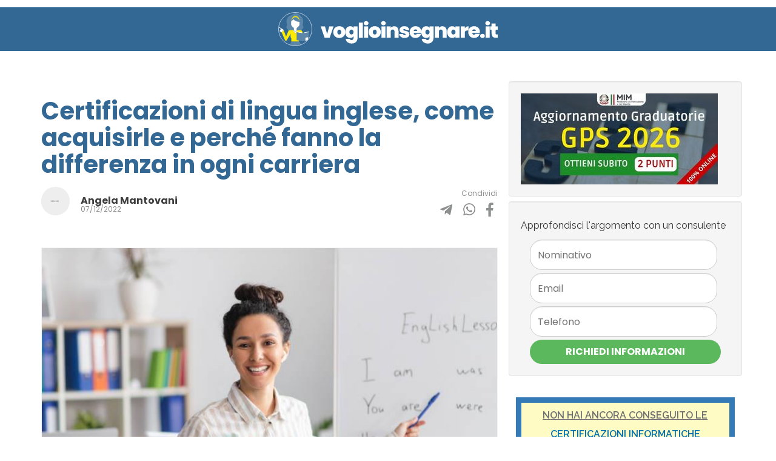

--- FILE ---
content_type: text/html; charset=utf-8
request_url: https://www.voglioinsegnare.it/articoli/certificazioni-lingua-inglese
body_size: 13719
content:
<!DOCTYPE html>
<html lang="it-it">
<head>
    <meta http-equiv="Content-Type" content="text/html; charset=utf-8" />
    <meta charset="utf-8" />
    <meta name="viewport" content="width=device-width, initial-scale=1.0">

    <meta name="theme-color" content="#3f8acb" />

    <link href="/Content/blog.css" rel="stylesheet" />
    <link rel="shortcut icon" href="/icon.png">

    
    <link rel="stylesheet" href="https://cdn.jsdelivr.net/npm/bootstrap-icons@1.7.2/font/bootstrap-icons.css" async>

    <title>Certificazioni di lingua inglese, come acquisirle e perch&#233; fanno la differenza in ogni carriera </title>

    <!-- Google Tag Manager -->
    <script>
        (function (w, d, s, l, i) {
            w[l] = w[l] || []; w[l].push({
                'gtm.start':
                    new Date().getTime(), event: 'gtm.js'
            }); var f = d.getElementsByTagName(s)[0],
                j = d.createElement(s), dl = l != 'dataLayer' ? '&l=' + l : ''; j.async = true; j.src =
                    'https://www.googletagmanager.com/gtm.js?id=' + i + dl; f.parentNode.insertBefore(j, f);
        })(window, document, 'script', 'dataLayer', 'GTM-MZ98HLL');
    </script>

    <link async href="https://fonts.googleapis.com/css?family=Open+Sans:300,400,500,600,700|Source+Sans+Pro:300,400,600,700|Montserrat:400|Raleway:300,400,600" rel="stylesheet" type="text/css">
    <script src="/Content/bootstrap/js/bootstrap.min.js" async></script>

    
    <link href="https://fonts.googleapis.com/css2?family=Poppins:ital,wght@0,100;0,200;0,300;0,400;0,500;0,600;0,700;0,800;0,900;1,100;1,200;1,300;1,400;1,500;1,600;1,700;1,800;1,900&display=swap" rel="stylesheet">

    <link rel="amphtml" href="https://www.voglioinsegnare.it/articoli/certificazioni-lingua-inglese/amp">
    <link rel="canonical" href="https://www.voglioinsegnare.it/articoli/certificazioni-lingua-inglese">
    <meta name="keywords" content="inglese b2, inglese c1, inglese c2, certificazioni linguistiche">
    <meta name="description" content="Dare un riconoscimento ufficiale alle proprie competenze, in grado di restare impresso nel tempo, aggiungere al proprio curriculum un immenso valore e consente di guadagnare punti in concorsi e graduatorie nazionali." />

    <meta property="og:type" content="article" />
    <meta property="og:locale" content="it_IT">
    <meta property="og:title" content="Certificazioni di lingua inglese, come acquisirle e perch&#233; fanno la differenza in ogni carriera " />
    <meta property="og:description" content="Dare un riconoscimento ufficiale alle proprie competenze, in grado di restare impresso nel tempo, aggiungere al proprio curriculum un immenso valore e consente di guadagnare punti in co...">
    <meta property="article:publisher" content="http://www.facebook.com/400834336983761">
    <meta property="fb:pages" content="400834336983761">

    <meta property="og:url" content="https://www.voglioinsegnare.it/articoli/certificazioni-lingua-inglese" />
    <meta property="og:image" content="https://www.voglioinsegnare.it/immagini/articoli/languagecert07.jpg" />

    <style>
        h1 {
            font-size: 30px;
        }

        h2 {
            font-size: 25px;
        }

        h3 {
            font-size: 20px;
        }

        .fb-xfbml-parse-ignore {
            background-color: #4267b2;
            color: white;
            font-size: 15px;
            padding: 2px 7px;
            border-radius: 7px;
            font-weight: 600;
        }



        .title {
            font: normal normal bold 40px / 55px Poppins;
            letter-spacing: 0px;
            color: #336894;
            opacity: 1;
            margin-bottom: 13px;
            line-height: 1.1;
            font-size: 40px;
            letter-spacing: 0px;
        }

        @media screen and (max-width:700px) {
            .title {
                font: normal normal bold 40px / 55px Poppins;
                letter-spacing: 0px;
                color: #336894;
                opacity: 1;
                margin-bottom: 13px;
                line-height: 1.1;
                font-size: 25px;
                letter-spacing: 0px;
            }
        }

        .autore-logo {
            width: 47px;
            height: 47px;
            border-radius: 50px;
            margin-right: 18px;
            margin-top: auto;
            margin-bottom: auto;
        }

        .autore {
            text-align: left;
            font: normal normal bold 16px/26px Poppins;
            letter-spacing: 0px;
            color: #3D3D3D;
            opacity: 1;
        }



        .share {
            text-align: right;
            font: normal normal normal 12px/26px Poppins;
            letter-spacing: 0px;
            color: #8E8F8F;
            opacity: 1;
        }

        .share-icon {
            margin: 7px;
        }

        .intestazione-articolo {
            margin-bottom: 50px;
        }

        .immagine-articolo {
            width: 100%;
            border: 1px solid #f3f3f3;
        }

        .articolo {
            /*box-shadow: 1px 1px 6px 1px #e3e3e3;*/
            font: normal normal normal 16px/26px Poppins;
            letter-spacing: 0px;
            color: #3D3D3D;
        }

        .corpo-articolo {
            margin-top: 58px;
        }

            .corpo-articolo p {
                /* margin-bottom: 58px;*/
            }

            .corpo-articolo h2 {
                text-align: left;
                font: normal normal bold 25px / 30px Poppins;
                letter-spacing: 0px;
                color: #336894;
                opacity: 1;
                margin-top: 58px;
                margin-bottom: 10px;
            }

        .articoli-correlati {
            margin-top: 146px;
        }

            .articoli-correlati .header {
                text-align: left;
                font: normal normal bold 25px/36px Poppins;
                letter-spacing: 0px;
                color: #336894;
                opacity: 1;
            }

        .articolo-correlato {
            margin-bottom: 20px;
        }

            .articolo-correlato img {
                width: 170px;
                margin-right: 26px;
            }

        .titolo-correlato {
            font: normal normal bold 16px / 22px Poppins;
            letter-spacing: 0px;
            color: #336894;
            margin-top: 0px;
            height: fit-content;
        }

        .data-correlato {
            text-align: left;
            font: normal normal normal 12px/30px Poppins;
            letter-spacing: 0px;
            color: #8E8F8F;
            line-height: 1.5;
        }

        .annuncio-blog {
            margin-top: 15px;
            border-radius: 0;
            text-decoration: none;
            border: none;
            background-color: #feea00;
            padding: 10px;
            text-align: center;
        }

        .d-inline-block {
            display: inline-block;
        }

        .d-flex {
            display: flex;
        }

        .data-pubblicazione {
            text-align: left;
            font: normal normal normal 12px/26px Poppins;
            letter-spacing: 0px;
            color: #8E8F8F;
            opacity: 1;
            line-height: 0.1;
        }

        section.section-gialla {
            margin: 73px 0px;
            padding-bottom: 50px;
            position: relative;
            background: #fcea02;
            transform: skewY(-4deg);
            padding-top: 3rem;
        }

            section.section-gialla > * {
                transform: skewY(4deg);
            }

        .pretitolo {
            font: normal normal medium 20px / 26px Poppins;
            letter-spacing: 0px;
            text-transform: uppercase;
            opacity: 1;
            font-size: 20px;
            font-weight: 500;
        }

        .form-control {
            border-radius: 20px;
            font-size: var(--font-size-16);
            font: var(--font-style-normal) normal var(--font-weight-normal) var(--font-size-16) / var(--line-spacing-26) var(--font-family-poppins);
            letter-spacing: var(--character-spacing-0);
            text-align: left;
            font: normal normal normal 16px / 26px Poppins;
            letter-spacing: 0px;
            /* color: #3D3D3D99; */
            color: #3d3d3dd9;
            opacity: 1;
        }

        .btn-secondary {
            background-color: var(--color-blu) !important;
            border: 1px solid var(--color-giallo) !important;
            border: 1px solid #FCEA02 !important;
            opacity: 1;
        }

        .btn {
            font: var(--font-style-normal) normal var(--font-weight-bold) 18px / var(--line-spacing-26) var(--font-family-poppins);
            letter-spacing: var(--character-spacing-0);
            text-align: center;
            font: normal normal bold 18px / 26px Poppins;
            font-size: var(--font-size-18) !important;
            letter-spacing: 0px;
            color: #FFFFFF;
            text-transform: uppercase;
            opacity: 1;
            border-radius: 38px !important;
            padding-left: 30px;
            padding-right: 30px;
            /* padding: 12px 20px; */
        }

        .border-0 {
            border: 0 !important;
        }

        .ms-auto {
            margin-left: auto;
        }

        .me-auto {
            margin-right: auto;
        }

        .mx-auto {
            margin-left: auto;
            margin-right: auto;
        }

        .my-auto {
            margin-top: auto !important;
            margin-bottom: auto;
        }

        .mt-auto {
            margin-top: auto;
        }

        .mb-auto {
            margin-bottom: auto;
        }

        .mb-30 {
            margin-bottom: 30px;
        }

        .navbar {
            background: #336894 0% 0% no-repeat padding-box;
            margin-bottom: 50px
        }

        .logo {
            top: 31px;
            left: 86px;
            width: 362px;
            height: 56px;
            background: transparent url('/Content/asset/img/Raggruppa 1623.svg') 0% 0% no-repeat padding-box !important;
            background-size: contain !important;
            opacity: 1;
        }

        table {
            width: 100%;
            border-collapse: collapse;
            margin: 15px 0;
            display: block;
            max-width: 100%;
        }

            table td, table th {
                border: 1px solid #e9e9e9;
                padding: 10px 15px;
                text-align: left;
            }

            table thead {
                background-color: #336894;
                color: white;
            }

                table thead th {
                    background: #336894;
                    color: white;
                    font-weight: bold;
                }


            table tbody tr:nth-of-type(odd) {
                background-color: #f9f9f9;
            }

            table thead tr:first-child th:first-child {
                border-top-left-radius: 10px;
            }

            table thead tr:first-child th:last-child {
                border-top-right-radius: 10px;
            }

            table tbody tr:last-child td:first-child {
                border-bottom-left-radius: 10px;
            }

            table tbody tr:last-child td:last-child {
                border-bottom-right-radius: 10px;
            }

        /* table {
            width: 100%;
            border-radius: 10px;
            border-collapse: collapse;
            overflow: hidden;
        }
            table td {
                border: 1px solid #e9e9e9;
                border-collapse: collapse;
            }

            table thead {
                background: #336894;
                color: white;
            }
                table thead td {
                    padding: 5px 10px;
                }

            table tbody td {
                padding: 5px 10px;
            }*/

    </style>

</head>

<body>
    <!-- Google Tag Manager (noscript) -->
    <noscript>
        <iframe src="https://www.googletagmanager.com/ns.html?id=GTM-MZ98HLL"
                height="0" width="0" style="display:none;visibility:hidden"></iframe>
    </noscript>

    <div id="fb-root"></div>
    <script async defer crossorigin="anonymous" src="https://connect.facebook.net/it_IT/sdk.js#xfbml=1&version=v13.0" nonce="IinGrunK"></script>



    





<nav class="navbar navbar-dark header-bar">
    <div class="container">
        <a class="logo" href="/"></a>
        
    </div>
</nav>



<div itemscope itemtype="http://schema.org/Article">
    <meta itemscope itemprop="mainEntityOfPage" itemType="https://schema.org/WebPage">

    <div itemprop="publisher" itemscope itemtype="https://schema.org/Organization" id="voglioinsegnare.it">
        <div itemprop="logo" itemscope itemtype="https://schema.org/ImageObject">
            <meta itemprop="url" content="https://www.voglioinsegnare.it/immagini/logo_voglioinsegnare.jpg">
            <meta itemprop="width" content="256">
            <meta itemprop="height" content="40">
        </div>
        <meta itemprop="name" content="voglioinsegnare.it">
        <meta itemprop="url" content="https://www.voglioinsegnare.it" />
    </div>

    <div class="container">
        <div class="row">

            <div class="col-xs-12 col-sm-8 col-md-8 col-lg-8 articolo">
                <h1 class="title" itemprop="headline">Certificazioni di lingua inglese, come acquisirle e perché fanno la differenza in ogni carriera </h1>

                <div class="row intestazione-articolo">
                    <div class="col d-flex">
                        <img class="autore-logo" src="[data-uri]" />

                        <div class="d-inline-block my-auto">
                            <div itemprop="author" itemscope itemtype="http://schema.org/Person">
                                    <a href="https://www.voglioinsegnare.it/Autori/Angela-Mantovani" itemprop="url">
                                        <span itemprop="name" class="autore">Angela Mantovani</span>
                                    </a>
                            </div>

                            <div itemprop="datePublished" class="data-pubblicazione">
                                <span itemprop="dateModified">
                                    07/12/2022
                                </span>
                            </div>
                        </div>
                        <div class="col d-inline-block ms-auto">
                            <div class="share">Condividi</div>
                            <div>
                                <a class="share-icon" target="_blank" rel="nofollow" href="https://telegram.me/share/url?url=https://www.voglioinsegnare.it/articoli/certificazioni-lingua-inglese&text=Dare un riconoscimento ufficiale alle proprie competenze, in grado di restare impresso nel tempo, aggiungere al proprio curriculum un immenso valore e consente di guadagnare punti in concorsi e graduatorie nazionali.">
                                    <img src="/Content/asset/img/Icon-telegram-plane.svg" />
                                </a>
                                <a class="share-icon" target="_blank" rel="nofollow" href="whatsapp://send?text=https://www.voglioinsegnare.it/articoli/certificazioni-lingua-inglese" data-action="share/whatsapp/share">
                                    <img src="/Content/asset/img/Icon-whatsapp.svg" />
                                </a>
                                <a class="share-icon" target="_blank" rel="nofollow" href="https://www.facebook.com/sharer/sharer.php?u=https://www.voglioinsegnare.it/articoli/certificazioni-lingua-inglese">
                                    <img src="/Content/asset/img/Icon-facebook.svg" />
                                </a>
                            </div>
                        </div>
                    </div>

                </div>



                <img itemprop="image" class="immagine-articolo" alt="Certificazione Language Cert" src="/immagini/articoli/languagecert07.jpg" />
                
<div class="annuncio-blog mt-3">
        <a href="https://www.soloformazione.it/digital-skill" alt="corsi MIUR"><strong>Aggiornamento GPS 2026 - Clicca qui e ottieni subito 2 PUNTI</strong></a>

</div>

                <div class="corpo-articolo">
                    <span itemprop="articleBody">
                        <p><strong>Conoscere la lingua inglese nel mondo di oggi è indispensabile per la propria carriera lavorativa</strong>, anche per lavori di carattere locale. In un mondo sempre più interconnesso le aziende richiedono profili in grado di padroneggiare la lingua che regola gli affari e l'informazione mondiale, e lo stesso vale per la pubblica amministrazione o a livello scolastico</p>
<p>La conoscenza dell'inglese è ormai sempre più una questione legata all'impegno di ogni individuo, al suo interesse nell'approfondire la lingua, alle sue esperienze professionali. </p>
<p>Per questo è utile <strong>dare un riconoscimento ufficiale alle proprie competenze, in grado di restare impresso nel tempo</strong>. Aggiungere al curriculum una certificazione d'inglese, non necessariamente di livello massimo, ne aumenta pesantemente il valore.</p>
<p>Inoltre, può agevolare la carriera universitaria perché sono tante le università che richiedono<strong> come requisito d'accesso proprio una certificazione linguistica</strong>, in particolare per master o lauree magistrali. E con queste certificazioni <strong>è anche possibile vedersi abbonati gli esami di lingua presenti nel proprio piano di studi. </strong>Senza dimenticare che si guadagnano punti nelle graduatorie e nei concorsi nazionali, per docenti e PA.</p>
<p>Per chi sogna un lavoro nel mondo della scuola, è invece <strong>fondamentale avere la certezza che queste certificazioni siano riconosciute dal Miur</strong> per poter acquisire i relativi punti in graduatoria. Una certificazione B2, la minima riconosciuta, assegna 3 punti, un C1 ne assegna 4, mentre una certificazione C2, la pià alta esistente, assegna 6 punti nelle graduatorie per l'insegnamento.</p>
<h2>La certificazione linguistica di Soloformazione</h2>
<p>Soloformazione.it offre <strong><a href="https://www.soloformazione.it/certificazioni_linguistiche">la certificazione Language Cert </a></strong>i cui elevati standard sono riconosciuti dai maggiori enti italiani, Miur compreso.</p>
<p>Questi sono i principali vantaggi della certificazione Language Cert:</p>
<ul>
<li><strong>puoi scegliere tu quando sostenere l'esame scritto e orale, in modalità online</strong></li>
<li>l'esame lo puoi sostenere in qualsiasi giorno dell'anno,<strong> inclusi sabato e domenica</strong></li>
<li><strong>in caso di bocciatura puoi sostenere l'esame di nuovo in modo totalmente gratuito</strong></li>
</ul>
<p>Non solo, <strong>il pacchetto LanguageCert include anche l'accesso alla piattaforma online <em>IoStudio</em></strong> per prepararsi al meglio in vista dell'esame. Su <em>IoStudio</em> è possibile esercitarsi con tanti quiz fac-simile delle prove d'esame e verificare il proprio livello di preparazione e studiare la grammatica, ripassando regole e mettendole in pratica in appositi esercizi.</p>
<p><a href="https://www.soloformazione.it/certificazioni_linguistiche"><strong>Clicca qui</strong></a> per conoscerne ogni dettaglio. </p>
<p>Infine è importante sapere che, al di là delle graduatorie per l'insegnamento, ogni Università è libera di scegliere quali certificazioni linguistiche considerare valide, <strong>e questo è l'ampio elenco delle Università che riconoscono gli esami sostenuti con LanguageCert:</strong></p>
<ul>
<li>IED Istituto Europeo di Design </li>
<li>Isia Design Pescara </li>
<li>Istituto Universitario per Mediatori Linguistici "SSML Internazionale" di Benevento </li>
<li>Istituto Universitario Salesiano Venezia</li>
<li>Libera Università Carlo Cattaneo (LIUC) </li>
<li>Libera Università di Bolzano</li>
<li>Università di Roma LUMSA</li>
<li><a href="http://internazionale.unibas.it/site/home/documento9527067.html">Università degli Studi della Basilicata</a> </li>
<li>Università degli Studi della Basilicata</li>
<li><a href="https://www.uniba.it/it/bibliotechecentri/centro-linguistico-di-ateneo/attivita-1/certificazioni-linguistiche-internazionali/">Università degli Studi di Bari Aldo Moro</a> </li>
<li><a href="https://lm-sfp.unibg.it/sites/cl33/files/avvisi/esito_valutazione_certificazioni_linguistiche_2019.pdf">Università degli Studi di Bergamo</a> </li>
<li>Università degli Studi di Cassino e del Lazio Meridionale </li>
<li><a href="https://www.unimarconi.it/centro-linguistico-di-ateneo/">Università degli Studi Guglielmo Marconi</a> </li>
<li>Università degli Studi "G. d'Annunzio" Chieti - Pescara — Dipartimento di Lettere, Arti e Scienze Sociali / Dipartimento di Tecnologie Innovative in Medicina & Odontoiatria / Dipartimento di Scienze Filosofiche </li>
<li><a href="https://www.unimib.it/sites/default/files/TABELLA_SENATO_9_novembre_2020.pdf">Università degli Studi di Milano Bicocca</a> </li>
<li><a href="https://www.unipa.it/Certificazioni-Linguistiche">Università degli Studi di Palermo</a> </li>
<li><a href="https://www.dsssu.unisalento.it/home?p_p_id=com_liferay_portal_search_web_portlet_SearchPortlet&p_p_lifecycle=0&p_p_state=maximized&p_p_mode=view&_com_liferay_portal_search_web_portlet_SearchPortlet_mvcPath=%2Fview_content.jsp&_com_liferay_portal_search_web_portlet_SearchPortlet_assetEntryId=3258138&_com_liferay_portal_search_web_portlet_SearchPortlet_type=document">Università degli Studi di Salerno</a> </li>
<li><a href="https://docs.univr.it/documenti/Documento/allegati/allegati263888.pdf">Università degli Studi di Verona</a> </li>
<li><a href="https://www.formazionescienzesociali.unisalento.it/c/document_library/get_file?uuid=3e599e61-389e-46da-ba88-99628136a508&groupId=886128">Università del Salento</a> </li>
<li><a href="https://www.unite.it/UniTE/Servizi/Centro_linguistico">Università degli Studi di Teramo</a> </li>
<li><a href="https://unikore.it/centro-linguistico-clik/idoneita-linguistiche/">Università degli Studi di Enna Kore</a> </li>
<li><a href="https://www.campusinrete.it">Università eCampus</a></li>
<li>Università Europea di Roma </li>
<li>Università Giustino Fortunato </li>
<li><a href="http://www.iuav.it/FUTURI-STU/COME-SI-AC/LAUREE-MAG/Architettu4/Requisiti-/index.htm">Università Iuav di Venezia</a> </li>
<li>Università LUM Giuseppe Degennaro </li>
<li>Universita Mediterranea di Reggio Calabria </li>
<li>Università Telematica Mercatorum </li>
<li><a href="https://cla.unibas.it/site/home/certificazioni/articolo9010000.html">Università degli Studi della Basilicata</a></li>
<li><a href="https://www.unica.it/unica/protected/385448/0/def/ref/GNC189787/">Università degli Studi di Cagliari</a></li>
<li><a href="https://clat.unige.it/en/CertificazioniRiconosciute">University di Genoa</a> </li>
<li><a href="https://www.unime.it/it">Università degli Studi di Messina</a></li>
<li><a href="https://www.unimi.it/sites/default/files/2022-07/certificazioniENG_lug2022.pdf">Università degli Studi di Milano</a></li>
<li><a href="https://www.cla.unipr.it/wedit/fileman/Uploads/Documents/INGLESE_tabella_equiparazione_c.2021.pdf">Università di Parma</a> </li>
<li><a href="https://www.uniss.it/sites/default/files/certificazioni_internazionali_lingue_cla_28032022.pdf">Università degli Studi di Sassari</a></li>
<li><a href="https://international.unitn.it/mcs/admission-requirements">Università di Trento</a> </li>
<li><a href="https://iuslit.units.it/sites/iuslit.units.it/files/all_pagl/AICLU%20ENTI%20CERTIFICATORI%20LINGUE%20AGG%20LUGLIO%202022.pdf">Università degli Studi di Trieste</a></li>
<li><a href="https://www.unitus.it/">Università degli Studi della Tuscia)</a> </li>
<li><a href="https://www.uniurb.it/it/portale/dipartimento-index.php?mist_id=16820&tipo=DISB&page=4292">Università degli Studi di Urbino Carlo Bo</a></li>
<li>Università Suor Orsola Benincasa </li>
<li>Università Vita-Salute San Raffaele </li>
</ul>

                    </span>

                    <hr />
                </div>

                <div class="fb-share-button"
                     data-href="https://www.voglioinsegnare.it/articoli/certificazioni-lingua-inglese"
                     data-layout="button_count"
                     data-size="large">
                    <a target="_blank"
                       href="https://www.facebook.com/sharer/sharer.php?u=https%3A%2F%2Fdevelopers.facebook.com%2Fdocs%2Fplugins%2F&amp;src=sdkpreparse"
                       class="fb-xfbml-parse-ignore">
                        Condividi
                    </a>
                </div>

                
<div class="annuncio-blog mt-3">
        <a href="https://www.soloformazione.it/digital-skill" alt="corsi MIUR"><strong>Aggiornamento GPS 2026 - Clicca qui e ottieni subito 2 PUNTI</strong></a>

</div>

                    <div class="row articoli-correlati">

                        <div class="col-12">
                            <p class="header">Leggi anche</p>
                        </div>
                            <div class="col-12">
                                <div class="articolo-correlato">
                                    <a class="d-flex" href="https://www.voglioinsegnare.it/articoli/Valutazione-piano-di-studi-perche-serve">
                                        <div class="d-inline-block">
                                            <img alt="Valutazione Piano di Studi, perch&#233; &#232; utile per la carriera di ogni futuro insegnante" src="/immagini/articoli/pianodistudi04.jpg" class="d-inline-block" />
                                        </div>
                                        <div class="d-inline-block my-auto">
                                            <div class="titolo-correlato">Valutazione Piano di Studi, perch&#233; &#232; utile per la carriera di ogni futuro insegnante</div>
                                            <div class="data-correlato">
                                                10-11-2022
                                            </div>
                                        </div>
                                    </a>
                                </div>
                            </div>
                            <div class="col-12">
                                <div class="articolo-correlato">
                                    <a class="d-flex" href="https://www.voglioinsegnare.it/articoli/mad-e-gps-2022">
                                        <div class="d-inline-block">
                                            <img alt="MAD e GPS 2022, quali regole per l’assegnazione degli incarichi?" src="/immagini/articoli/studenteBUONO.jpg" class="d-inline-block" />
                                        </div>
                                        <div class="d-inline-block my-auto">
                                            <div class="titolo-correlato">MAD e GPS 2022, quali regole per l’assegnazione degli incarichi?</div>
                                            <div class="data-correlato">
                                                31-10-2022
                                            </div>
                                        </div>
                                    </a>
                                </div>
                            </div>

                    </div>





            </div>
            <div class="col-xs-12 col-sm-4 col-md-4 col-lg-4">

                <div class="row">
                    <div class="col-xs-12 panel well mb-2">
                            <a href="https://www.soloformazione.it/digital-skill">
                                <img alt="promo MIUR" src="/immagini/promo-miur.jpg" class="img-fluid" />
                            </a>

                    </div>
                    <div class="col-xs-12 panel well">
                        <h3 style="font-size:16px;">Approfondisci l'argomento con un consulente</h3>
                        <form method="post" action="/Richiesta/SalvaRichiesta">
                            <input type="hidden" name="note" value="Certificazioni di lingua inglese, come acquisirle e perch&#233; fanno la differenza in ogni carriera " />

                            <div class="col-md-12 nopadding" style="margin-top:5px">
                                <input type="text" name="nominativo" class="form-control" placeholder="Nominativo" required />
                            </div>
                            <div class="col-md-12 nopadding" style="margin-top:5px">
                                <input type="email" name="email" class="form-control" placeholder="Email" required />
                            </div>
                            <div class="col-md-12 nopadding" style="margin-top:5px">
                                <input type="tel" name="telefono" class="form-control" placeholder="Telefono" required />
                            </div>
                            <div class="col-md-12 text-center nopadding" style="margin-top:5px">
                                <button class="btn btn-success btn-block">Richiedi Informazioni</button>
                            </div>
                        </form>
                    </div>
                </div>

                <div class="widget-content">


                    <div style="margin-top:15px;margin-bottom:15px;padding: 5px 25px; background-color: #fefcc4; border: solid 9px #337ab7" class="text-center col-lg-12">
                        <u style="color:#6c6e71;">
                            <b>
                                NON HAI ANCORA CONSEGUITO LE
                                <a href="https://www.soloformazione.it/digital-skill" class="stretched-link uppercase">
                                    <b>CERTIFICAZIONI INFORMATICHE</b>
                                </a>
                            </b>
                        </u>

                        <hr class="text-warning" />

                        <button class="btn btn-success btn-block" style="background-color: green;border: green;font-weight: 900;">
                            Conseguile ORA
                        </button>
                        <small class="text-center" style="color: #e70000;"><b>Sei ancora in tempo per conseguirle ed aumentare il punteggio nelle graduatorie!</b></small>
                    </div>

                    <div class="clear">Articoli più letti</div>

                    <div class="well">
                        <ul class="list-group">
                                    <li class="list-group-item"><a style="color: cornflowerblue;text-decoration: underline;" href="gps-2026-e-classe-di-concorso-a066-guida-alle-esclusioni-e-alle-regole">GPS 2026 e Classe di Concorso A066: Guida alle Esclusioni e alle Regole</a></li>
                                    <li class="list-group-item"><a style="color: cornflowerblue;text-decoration: underline;" href="oltre-il-silenzio-perche-il-20-gennaio-e-la-giornata-del-rispetto">Oltre il silenzio: perch&#233; il 20 gennaio &#232; la Giornata del Rispetto</a></li>
                                    <li class="list-group-item"><a style="color: cornflowerblue;text-decoration: underline;" href="gps-2026-come-scegliere-la-provincia-giusta-e-non-restare-fermo-due-anni">GPS 2026: Come scegliere la provincia giusta (e non restare fermo due anni)</a></li>
                                    <li class="list-group-item"><a style="color: cornflowerblue;text-decoration: underline;" href="cedolino-noipa-febbraio-2026-arriva-l-una-tantum-per-docenti-e-ata-importi-e-requisiti">Cedolino NoiPA febbraio 2026: arriva l&#39;Una Tantum per docenti e ATA (importi e requisiti)</a></li>
                                    <li class="list-group-item"><a style="color: cornflowerblue;text-decoration: underline;" href="e-morta-valeria-fedeli-ex-ministra-dell-istruzione-una-vita-tra-scuola-lavoro-e-diritti">&#200; morta Valeria Fedeli, ex ministra dell&#39;Istruzione: una vita tra scuola, lavoro e diritti</a></li>
                                    <li class="list-group-item"><a style="color: cornflowerblue;text-decoration: underline;" href="intelligenza-artificiale-e-lingue-l-universita-di-nottingham-sospende-i-corsi-di-laurea">Intelligenza Artificiale e lingue: l&#39;Universit&#224; di Nottingham sospende i corsi di laurea</a></li>
                                    <li class="list-group-item"><a style="color: cornflowerblue;text-decoration: underline;" href="scuola-cosa-aspettarsi-dal-2026-un-anno-chiave-tra-riforme-graduatorie-e-appuntamenti-chiave">Scuola, cosa aspettarsi dal 2026: un anno chiave tra riforme, graduatorie e appuntamenti chiave</a></li>
                                    <li class="list-group-item"><a style="color: cornflowerblue;text-decoration: underline;" href="scuola-stipendi-noipa-gennaio-2026-date-di-emissione-e-quando-vedere-il-netto">Scuola, stipendi NoiPA gennaio 2026: date di emissione e quando vedere il netto</a></li>
                                    <li class="list-group-item"><a style="color: cornflowerblue;text-decoration: underline;" href="vacanze-di-natale-e-compiti-l-ansia-e-dei-genitori-la-calma-dei-figli">Vacanze di Natale e compiti: l&#39;ansia &#232; dei genitori, la calma dei figli</a></li>
                                    <li class="list-group-item"><a style="color: cornflowerblue;text-decoration: underline;" href="gps-2026-certificati-informatici-non-accredia-cosa-succede-nel-passaggio-alla-prima-fascia">GPS 2026: certificati informatici non Accredia, cosa succede nel passaggio alla prima fascia</a></li>
                        </ul>
                    </div>

                    <!-- BOX FACEBOOK-->
                    <div class="widget-content">
                        <div id="fb-root"></div>
                        <div class="fb-page" data-href="https://www.facebook.com/voglioinsegnare/" data-tabs="timeline"
                             data-small-header="false" data-adapt-container-width="true" data-adapt-container-height="true" data-hide-cover="false" data-show-facepile="true" data-height="auto">
                            <blockquote cite="https://www.facebook.com/voglioinsegnare" class="fb-xfbml-parse-ignore">
                                <a href="https://www.facebook.com/voglioinsegnare">
                                    Voglioinsegnare.it
                                </a>
                            </blockquote>
                        </div>
                    </div>
                </div>
            </div>

            
        </div>
    </div>
</div>

<section class="section-gialla">
    <div class="container">
        <div class="row">
            <div class="col-lg-6 col-9 mx-auto">
                <div class="pretitolo">
                    NEWSLETTER
                </div>
                <div class="title">
                    Resta sempre aggiornato
                </div>

                <div class="form-group mb-30">
                    <input id="emailNewsletter" class="form-control" name="email" type="text" placeholder="Inserisci il tuo indirizzo email">
                </div>

                <div class="form-group  mb-30">
                    <input id="iscrizioneNewsletter" style="width: 100%;" class="btn btn-primary btn-email" type="submit" value="Invia">
                </div>

                <div id="boxNewsletter" class="form-group">

                </div>


            </div>
        </div>
    </div>
</section>




<script>

    //setTimeout(function () {
    //    if (document.querySelectorAll('#facebook').length > 0) {
    //        document.getElementById('condividi_button').style.display = "none";
    //    } else {
    //        document.getElementById('condividi_button').style.display = "block";
    //    }
    //}, 8000);

</script>
<script>


    var indice = (Math.floor(Math.random() * 10) % 5) + 1;
    getBanner(indice);



    function getBanner(indice) {
        var xmlHttp = new XMLHttpRequest();
        xmlHttp.open("GET", "/Banner/" + indice + ".html", false);
        xmlHttp.send(null);
        document.querySelectorAll('span[itemprop="articleBody"]')[0].children[parseInt(document.querySelectorAll('span[itemprop="articleBody"]')[0].childElementCount / 2)].insertAdjacentHTML('afterend', xmlHttp.responseText);
    }

</script>

<script>

    document.getElementById("iscrizioneNewsletter").addEventListener("click", PosEmailNewsLetter);

    function PosEmailNewsLetter() {
        var emailVal = document.querySelectorAll("#emailNewsletter")[0].value;
        var node = document.createElement("P");
        var textnode = "";

        (async () => {
            const rawResponse = await fetch(window.location.origin + '/Home/IscrizioneNewsLetter', {
                method: 'POST',
                headers: {
                    'Accept': 'application/json',
                    'Content-Type': 'application/json'
                },
                body: JSON.stringify({ email: emailVal })
            });
            const content = await rawResponse.json();

            if (content.startsWith("Iscrizione")) {
                textnode = document.createTextNode(content);
            } else {
                textnode = "Errore imprevisto durante l'iscrizione. Riprova!";
            }
            node.appendChild(textnode);
            document.getElementById("boxNewsletter").appendChild(node);
            console.log(content);
        })();
    }

</script>





    



    
    <div id="actioncall-btn">
        <div>
            <i class="bi bi-telephone-fill icona">
            </i>
            <div class="border-animate-1">
            </div>
            <div class="border-animate-2">
            </div>
        </div>
        <div class="div-number"><a href="tel:0240031245" style="color:white;text-decoration:none;">02 400 31 245</a></div>
    </div>

   
    <script async="">
        document.getElementById("actioncall-btn").addEventListener("click", ToggleActionCall);

        function ToggleActionCall() {
            document.getElementById("actioncall-btn").classList.toggle("aperto");
        }


        document.getElementById("actioncall-btn").style.display = "none";

        var time = new Date;
        var ora = time.getHours();
        var min = time.getMinutes();
        var day = time.getDay();


        if (day < 6) {
            if (ora == 9 && min > 29) {
                document.getElementById("actioncall-btn").style.display = "block";
            }

            if (ora > 9 && ora < 13) {
                document.getElementById("actioncall-btn").style.display = "block";
            }          

            if (ora == 12 && min < 45) {
                document.getElementById("actioncall-btn").style.display = "block";
            }
            
            if (ora == 14 && min > 29) {
                document.getElementById("actioncall-btn").style.display = "block";
            }

            if (ora > 14 && ora < 16) {
                document.getElementById("actioncall-btn").style.display = "block";
            }

            if (ora == 17 && min < 16) {
                document.getElementById("actioncall-btn").style.display = "block";
            }
        }
    </script>

    


</body>
</html>



--- FILE ---
content_type: text/html
request_url: https://www.voglioinsegnare.it/Banner/2.html
body_size: 624
content:
<style>
    .stretched-link::after {
        position: absolute;
        top: 0;
        right: 0;
        bottom: 0;
        left: 0;
        z-index: 1;
        content: "";
    }
</style>

<div class="card rounded-0" style="border: #5cb85c 2px solid;padding: 10px;width: 90%;text-align: center;position: relative;left: 5%;margin:50px 0px;padding:25px;">

    <div class="row">
        <div class="col-12">
            <h3 class="card-title" style="    font-weight: 600;text-align: center;color: blue;font-size: 25px;margin-bottom: 0; line-height:30px">
                Ottieni incarichi di supplenza per l'A.S. 2025/2026
                <br />Attiva il servizio di Notifica Interpelli
            </h3>
        </div>
        <div class="col-md-12" style="margin-top: 25px;margin-bottom: 12px;">
            <a href="/interpelli" class="btn btn-success btn-block stretched-link">Scopri di più</a>
        </div>
    </div>
</div>
